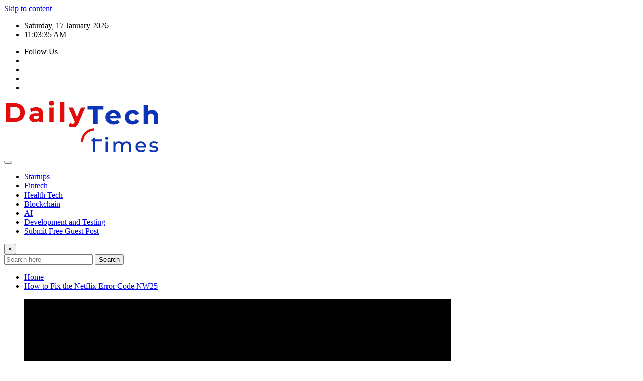

--- FILE ---
content_type: text/html; charset=UTF-8
request_url: https://dailytechtime.com/tag/netflix-nw25/
body_size: 13025
content:
<!DOCTYPE html>
<html lang="en-US">
<head>	
	<meta charset="UTF-8">
    <meta name="viewport" content="width=device-width, initial-scale=1">
    <meta http-equiv="x-ua-compatible" content="ie=edge">
	
	
	<meta name='robots' content='index, follow, max-image-preview:large, max-snippet:-1, max-video-preview:-1' />
	
	
	<!-- This site is optimized with the Yoast SEO plugin v26.7 - https://yoast.com/wordpress/plugins/seo/ -->
	<title>netflix nw25 Archives - Daily Tech Times</title>
	<link rel="canonical" href="https://dailytechtime.com/tag/netflix-nw25/" />
	<meta property="og:locale" content="en_US" />
	<meta property="og:type" content="article" />
	<meta property="og:title" content="netflix nw25 Archives - Daily Tech Times" />
	<meta property="og:url" content="https://dailytechtime.com/tag/netflix-nw25/" />
	<meta property="og:site_name" content="Daily Tech Times" />
	<meta name="twitter:card" content="summary_large_image" />
	<script type="application/ld+json" class="yoast-schema-graph">{"@context":"https://schema.org","@graph":[{"@type":"CollectionPage","@id":"https://dailytechtime.com/tag/netflix-nw25/","url":"https://dailytechtime.com/tag/netflix-nw25/","name":"netflix nw25 Archives - Daily Tech Times","isPartOf":{"@id":"https://dailytechtime.com/#website"},"primaryImageOfPage":{"@id":"https://dailytechtime.com/tag/netflix-nw25/#primaryimage"},"image":{"@id":"https://dailytechtime.com/tag/netflix-nw25/#primaryimage"},"thumbnailUrl":"https://dailytechtime.com/wp-content/uploads/2023/10/1-Netflix-NW25-Featured.jpg","breadcrumb":{"@id":"https://dailytechtime.com/tag/netflix-nw25/#breadcrumb"},"inLanguage":"en-US"},{"@type":"ImageObject","inLanguage":"en-US","@id":"https://dailytechtime.com/tag/netflix-nw25/#primaryimage","url":"https://dailytechtime.com/wp-content/uploads/2023/10/1-Netflix-NW25-Featured.jpg","contentUrl":"https://dailytechtime.com/wp-content/uploads/2023/10/1-Netflix-NW25-Featured.jpg","width":850,"height":500,"caption":"Netflix Error Code NW25"},{"@type":"BreadcrumbList","@id":"https://dailytechtime.com/tag/netflix-nw25/#breadcrumb","itemListElement":[{"@type":"ListItem","position":1,"name":"Home","item":"https://dailytechtime.com/"},{"@type":"ListItem","position":2,"name":"netflix nw25"}]},{"@type":"WebSite","@id":"https://dailytechtime.com/#website","url":"https://dailytechtime.com/","name":"Daily Tech Times","description":"","publisher":{"@id":"https://dailytechtime.com/#organization"},"potentialAction":[{"@type":"SearchAction","target":{"@type":"EntryPoint","urlTemplate":"https://dailytechtime.com/?s={search_term_string}"},"query-input":{"@type":"PropertyValueSpecification","valueRequired":true,"valueName":"search_term_string"}}],"inLanguage":"en-US"},{"@type":"Organization","@id":"https://dailytechtime.com/#organization","name":"Daily Tech Times","url":"https://dailytechtime.com/","logo":{"@type":"ImageObject","inLanguage":"en-US","@id":"https://dailytechtime.com/#/schema/logo/image/","url":"https://dailytechtime.com/wp-content/uploads/2020/05/Daily-Tech-Times-Logo.png","contentUrl":"https://dailytechtime.com/wp-content/uploads/2020/05/Daily-Tech-Times-Logo.png","width":313,"height":106,"caption":"Daily Tech Times"},"image":{"@id":"https://dailytechtime.com/#/schema/logo/image/"}}]}</script>
	<!-- / Yoast SEO plugin. -->


<link rel='dns-prefetch' href='//fonts.googleapis.com' />
<link rel="alternate" type="application/rss+xml" title="Daily Tech Times &raquo; Feed" href="https://dailytechtime.com/feed/" />
<link rel="alternate" type="application/rss+xml" title="Daily Tech Times &raquo; Comments Feed" href="https://dailytechtime.com/comments/feed/" />
<link rel="alternate" type="application/rss+xml" title="Daily Tech Times &raquo; netflix nw25 Tag Feed" href="https://dailytechtime.com/tag/netflix-nw25/feed/" />
		<!-- This site uses the Google Analytics by MonsterInsights plugin v9.11.1 - Using Analytics tracking - https://www.monsterinsights.com/ -->
							<script src="//www.googletagmanager.com/gtag/js?id=G-Q7KB76ECD0"  data-cfasync="false" data-wpfc-render="false" type="text/javascript" async></script>
			<script data-cfasync="false" data-wpfc-render="false" type="text/javascript">
				var mi_version = '9.11.1';
				var mi_track_user = true;
				var mi_no_track_reason = '';
								var MonsterInsightsDefaultLocations = {"page_location":"https:\/\/dailytechtime.com\/tag\/netflix-nw25\/"};
								if ( typeof MonsterInsightsPrivacyGuardFilter === 'function' ) {
					var MonsterInsightsLocations = (typeof MonsterInsightsExcludeQuery === 'object') ? MonsterInsightsPrivacyGuardFilter( MonsterInsightsExcludeQuery ) : MonsterInsightsPrivacyGuardFilter( MonsterInsightsDefaultLocations );
				} else {
					var MonsterInsightsLocations = (typeof MonsterInsightsExcludeQuery === 'object') ? MonsterInsightsExcludeQuery : MonsterInsightsDefaultLocations;
				}

								var disableStrs = [
										'ga-disable-G-Q7KB76ECD0',
									];

				/* Function to detect opted out users */
				function __gtagTrackerIsOptedOut() {
					for (var index = 0; index < disableStrs.length; index++) {
						if (document.cookie.indexOf(disableStrs[index] + '=true') > -1) {
							return true;
						}
					}

					return false;
				}

				/* Disable tracking if the opt-out cookie exists. */
				if (__gtagTrackerIsOptedOut()) {
					for (var index = 0; index < disableStrs.length; index++) {
						window[disableStrs[index]] = true;
					}
				}

				/* Opt-out function */
				function __gtagTrackerOptout() {
					for (var index = 0; index < disableStrs.length; index++) {
						document.cookie = disableStrs[index] + '=true; expires=Thu, 31 Dec 2099 23:59:59 UTC; path=/';
						window[disableStrs[index]] = true;
					}
				}

				if ('undefined' === typeof gaOptout) {
					function gaOptout() {
						__gtagTrackerOptout();
					}
				}
								window.dataLayer = window.dataLayer || [];

				window.MonsterInsightsDualTracker = {
					helpers: {},
					trackers: {},
				};
				if (mi_track_user) {
					function __gtagDataLayer() {
						dataLayer.push(arguments);
					}

					function __gtagTracker(type, name, parameters) {
						if (!parameters) {
							parameters = {};
						}

						if (parameters.send_to) {
							__gtagDataLayer.apply(null, arguments);
							return;
						}

						if (type === 'event') {
														parameters.send_to = monsterinsights_frontend.v4_id;
							var hookName = name;
							if (typeof parameters['event_category'] !== 'undefined') {
								hookName = parameters['event_category'] + ':' + name;
							}

							if (typeof MonsterInsightsDualTracker.trackers[hookName] !== 'undefined') {
								MonsterInsightsDualTracker.trackers[hookName](parameters);
							} else {
								__gtagDataLayer('event', name, parameters);
							}
							
						} else {
							__gtagDataLayer.apply(null, arguments);
						}
					}

					__gtagTracker('js', new Date());
					__gtagTracker('set', {
						'developer_id.dZGIzZG': true,
											});
					if ( MonsterInsightsLocations.page_location ) {
						__gtagTracker('set', MonsterInsightsLocations);
					}
										__gtagTracker('config', 'G-Q7KB76ECD0', {"forceSSL":"true","link_attribution":"true"} );
										window.gtag = __gtagTracker;										(function () {
						/* https://developers.google.com/analytics/devguides/collection/analyticsjs/ */
						/* ga and __gaTracker compatibility shim. */
						var noopfn = function () {
							return null;
						};
						var newtracker = function () {
							return new Tracker();
						};
						var Tracker = function () {
							return null;
						};
						var p = Tracker.prototype;
						p.get = noopfn;
						p.set = noopfn;
						p.send = function () {
							var args = Array.prototype.slice.call(arguments);
							args.unshift('send');
							__gaTracker.apply(null, args);
						};
						var __gaTracker = function () {
							var len = arguments.length;
							if (len === 0) {
								return;
							}
							var f = arguments[len - 1];
							if (typeof f !== 'object' || f === null || typeof f.hitCallback !== 'function') {
								if ('send' === arguments[0]) {
									var hitConverted, hitObject = false, action;
									if ('event' === arguments[1]) {
										if ('undefined' !== typeof arguments[3]) {
											hitObject = {
												'eventAction': arguments[3],
												'eventCategory': arguments[2],
												'eventLabel': arguments[4],
												'value': arguments[5] ? arguments[5] : 1,
											}
										}
									}
									if ('pageview' === arguments[1]) {
										if ('undefined' !== typeof arguments[2]) {
											hitObject = {
												'eventAction': 'page_view',
												'page_path': arguments[2],
											}
										}
									}
									if (typeof arguments[2] === 'object') {
										hitObject = arguments[2];
									}
									if (typeof arguments[5] === 'object') {
										Object.assign(hitObject, arguments[5]);
									}
									if ('undefined' !== typeof arguments[1].hitType) {
										hitObject = arguments[1];
										if ('pageview' === hitObject.hitType) {
											hitObject.eventAction = 'page_view';
										}
									}
									if (hitObject) {
										action = 'timing' === arguments[1].hitType ? 'timing_complete' : hitObject.eventAction;
										hitConverted = mapArgs(hitObject);
										__gtagTracker('event', action, hitConverted);
									}
								}
								return;
							}

							function mapArgs(args) {
								var arg, hit = {};
								var gaMap = {
									'eventCategory': 'event_category',
									'eventAction': 'event_action',
									'eventLabel': 'event_label',
									'eventValue': 'event_value',
									'nonInteraction': 'non_interaction',
									'timingCategory': 'event_category',
									'timingVar': 'name',
									'timingValue': 'value',
									'timingLabel': 'event_label',
									'page': 'page_path',
									'location': 'page_location',
									'title': 'page_title',
									'referrer' : 'page_referrer',
								};
								for (arg in args) {
																		if (!(!args.hasOwnProperty(arg) || !gaMap.hasOwnProperty(arg))) {
										hit[gaMap[arg]] = args[arg];
									} else {
										hit[arg] = args[arg];
									}
								}
								return hit;
							}

							try {
								f.hitCallback();
							} catch (ex) {
							}
						};
						__gaTracker.create = newtracker;
						__gaTracker.getByName = newtracker;
						__gaTracker.getAll = function () {
							return [];
						};
						__gaTracker.remove = noopfn;
						__gaTracker.loaded = true;
						window['__gaTracker'] = __gaTracker;
					})();
									} else {
										console.log("");
					(function () {
						function __gtagTracker() {
							return null;
						}

						window['__gtagTracker'] = __gtagTracker;
						window['gtag'] = __gtagTracker;
					})();
									}
			</script>
							<!-- / Google Analytics by MonsterInsights -->
		


<script data-optimized="1" type="text/javascript" src="https://dailytechtime.com/wp-content/litespeed/js/a20fa3a9dd6e849ee6b56c81012bf774.js?ver=bf774" id="wpo_min-header-0-js" defer data-deferred="1"></script>
<script data-optimized="1" type="text/javascript" src="https://dailytechtime.com/wp-content/litespeed/js/7c82fd9b426a2cd6a3da70b51b69fc46.js?ver=9fc46" id="wpo_min-header-1-js" data-wp-strategy="async" defer data-deferred="1"></script>
<script data-optimized="1" type="text/javascript" src="https://dailytechtime.com/wp-content/litespeed/js/844f13773f8177f1b723ecaeded3bb84.js?ver=3bb84" id="wpo_min-header-2-js" defer data-deferred="1"></script>
<script data-optimized="1" type="text/javascript" src="https://dailytechtime.com/wp-content/litespeed/js/1c6a168fc4e0c7586d4ddbbe99fa9346.js?ver=a9346" id="wpo_min-header-3-js" defer data-deferred="1"></script>
<link rel="https://api.w.org/" href="https://dailytechtime.com/wp-json/" /><link rel="alternate" title="JSON" type="application/json" href="https://dailytechtime.com/wp-json/wp/v2/tags/2977" /><link rel="EditURI" type="application/rsd+xml" title="RSD" href="https://dailytechtime.com/xmlrpc.php?rsd" />
<meta name="generator" content="WordPress 6.8.3" />
		
		<link rel="icon" href="https://dailytechtime.com/wp-content/uploads/2020/05/Daily-Tech-Times-Fvicon.png" sizes="32x32" />
<link rel="icon" href="https://dailytechtime.com/wp-content/uploads/2020/05/Daily-Tech-Times-Fvicon.png" sizes="192x192" />
<link rel="apple-touch-icon" href="https://dailytechtime.com/wp-content/uploads/2020/05/Daily-Tech-Times-Fvicon.png" />
<meta name="msapplication-TileImage" content="https://dailytechtime.com/wp-content/uploads/2020/05/Daily-Tech-Times-Fvicon.png" />
</head>
<body class="archive tag tag-netflix-nw25 tag-2977 wp-custom-logo wp-theme-newsexo theme-wide"  data-burst_id="2977" data-burst_type="tag">

<a class="screen-reader-text skip-link" href="#content">Skip to content</a>
<div id="wrapper">



	<!--Header Sidebar-->
	<header class="site-header">
		<div class="container-full">
			<div class="row align-self-center">
							<div class="col-lg-6 col-md-6 col-sm-12">
					<aside class="widget"> 
						<ul class="head-contact-info">
							<li><i class="fa-regular fa-calendar-days"></i>
							Saturday, 17 January 2026							</li>
							<li><span id='newsexo-time' class="newsexo-time">  11:03 am</span></li>
						</ul>
					</aside>
				</div>
			
						
				<div class="col-lg-6 col-md-6 col-sm-12">
					<aside class="widget">

					<ul class="custom-social-icons">
							
						    <li class="followus">Follow Us						    </li>
					    							
							
					    								<li><a class="fa-square-facebook" href="#"><i class="fa-brands fa-square-facebook"></i></a></li>
								<li><a class="fa-square-twitter" href="#"><i class="fa-brands fa-square-twitter"></i></a></li>
								<li><a class="fa-google-plus" href="#"><i class="fa-brands fa-google-plus"></i></a></li>
								<li><a class="fa-linkedin" href="#"><i class="fa-brands fa-linkedin"></i></a></li>
													</ul>


					</aside>
				</div>
				
			</div>
		</div>
	</header>
	<!--/End of Header Sidebar-->


 
  	<!--Site Branding & Advertisement-->
	<section class="logo-banner logo-banner-overlay">
		<div class="container-full">
			<div class="row">
				<div class="col-lg-4 col-md-12 align-self-center">
								<div class="site-logo">
			<a href="https://dailytechtime.com/" class="" rel="home"><img width="313" height="106" src="https://dailytechtime.com/wp-content/uploads/2020/05/Daily-Tech-Times-Logo.png.webp" class="custom-logo" alt="Daily Tech Times Logo" decoding="async" srcset="https://dailytechtime.com/wp-content/uploads/2020/05/Daily-Tech-Times-Logo.png.webp 313w, https://dailytechtime.com/wp-content/uploads/2020/05/Daily-Tech-Times-Logo-300x102.png.webp 300w" sizes="(max-width: 313px) 100vw, 313px" /></a>		</div>
	   				</div>

				
			</div>
		</div>
	</section>	
	<!--End of Site Branding & Advertisement-->
    	
	<!-- Navbar -->
	<nav class="navbar navbar-expand-lg navbar-dark header-sticky">
		<div class="container-full">
			<div class="row">
			    <div class="col-lg-12 col-md-12"> 
				
					<button class="navbar-toggler" type="button" data-bs-toggle="collapse" data-bs-target="#navbarSupportedContent" aria-controls="navbarSupportedContent" aria-expanded="false" aria-label="Toggle navigation">
					  <span class="navbar-toggler-icon"></span>
					</button>
					<div id="navbarSupportedContent" class="navbar-collapse collapse">
						<div class="menu-menu-1-container"><ul id="menu-menu-1" class="nav navbar-nav"><li id="menu-item-14" class="menu-item menu-item-type-taxonomy menu-item-object-category menu-item-14"><a class="nav-link" href="https://dailytechtime.com/category/startups/">Startups</a></li>
<li id="menu-item-13" class="menu-item menu-item-type-taxonomy menu-item-object-category menu-item-13"><a class="nav-link" href="https://dailytechtime.com/category/fintech/">Fintech</a></li>
<li id="menu-item-81" class="menu-item menu-item-type-taxonomy menu-item-object-category menu-item-81"><a class="nav-link" href="https://dailytechtime.com/category/health-tech/">Health Tech</a></li>
<li id="menu-item-12" class="menu-item menu-item-type-taxonomy menu-item-object-category menu-item-12"><a class="nav-link" href="https://dailytechtime.com/category/blockchain/">Blockchain</a></li>
<li id="menu-item-11" class="menu-item menu-item-type-taxonomy menu-item-object-category menu-item-11"><a class="nav-link" href="https://dailytechtime.com/category/ai/">AI</a></li>
<li id="menu-item-80" class="menu-item menu-item-type-taxonomy menu-item-object-category menu-item-80"><a class="nav-link" href="https://dailytechtime.com/category/development-and-testing/">Development and Testing</a></li>
<li id="menu-item-5148" class="menu-item menu-item-type-post_type menu-item-object-page menu-item-5148"><a class="nav-link" href="https://dailytechtime.com/submit-guest-post/">Submit Free Guest Post</a></li>
</ul></div>					</div>
				</div>
							</div>
		</div>
	</nav>
	<!-- /End of Navbar -->

	<div id="search-popup">
		<button type="button" class="close">×</button>
		<form method="get" id="searchform" class="search-form" action="https://dailytechtime.com/">
			<input type="search" placeholder="Search here" name="s" id="s" />
			<button type="submit" class="btn btn-primary">Search</button>
		</form>
	</div>
	<!-- Theme Breadcrumb Area -->

		<section class="theme-breadcrumb-area">
				<div id="content" class="container-full">
					<div class="row g-lg-3">
						<div class="col-md-12 col-sm-12">						
							<ul class="page-breadcrumb wow animate fadeInUp" data-wow-delay=".3s""><li><a href="https://dailytechtime.com">Home</a></li><li class="active"><a href="https://dailytechtime.com:443/tag/netflix-nw25/">How to Fix the Netflix Error Code NW25</a></li></ul>						</div>
					</div>
				</div>
		</section>
	

<section class="blog-list-view-post">

	<div class="container-full">
	
		<div class="row ">
		
					
			  
                <div class="col-lg-8 col-md-6 col-sm-12">
            	
				<div class="list-view-news-area">
					<article class="post wow animate fadeInUp" data-wow-delay=".3s" class="post-3217 post type-post status-publish format-standard has-post-thumbnail hentry category-technology tag-netflix-error-code-nw25 tag-netflix-nw25 tag-nw-2-5-netflix-code tag-what-is-netflix-code">		
			   <figure class="post-thumbnail"><a href="https://dailytechtime.com/how-to-fix-the-netflix-error-code-nw25/"><img width="850" height="500" src="https://dailytechtime.com/wp-content/uploads/2023/10/1-Netflix-NW25-Featured.jpg.webp" class="img-fluid wp-post-image" alt="Netflix Error Code NW25" decoding="async" fetchpriority="high" srcset="https://dailytechtime.com/wp-content/uploads/2023/10/1-Netflix-NW25-Featured.jpg.webp 850w, https://dailytechtime.com/wp-content/uploads/2023/10/1-Netflix-NW25-Featured-300x176.jpg.webp 300w, https://dailytechtime.com/wp-content/uploads/2023/10/1-Netflix-NW25-Featured-768x452.jpg.webp 768w" sizes="(max-width: 850px) 100vw, 850px" /></a></figure>		
				<figcaption class="post-content">
					<div class="entry-meta">
						<span class="cat-links links-space">
							 <a class="links-bg technology" href="https://dailytechtime.com/category/technology/"><span>Technology</span></a>						</span>
					</div>					
					<header class="entry-header">
						<h3 class="entry-title"><a href="https://dailytechtime.com/how-to-fix-the-netflix-error-code-nw25/">How to Fix the Netflix Error Code NW25</a></h3>					</header>
					<div class="entry-meta align-self-center">
						<span class="author">
						<img alt='' src='https://secure.gravatar.com/avatar/62fd1fe5ddb2a24fdb8831d2fce7901c2502cdeeb5979ee263f811693ed98584?s=50&#038;d=mm&#038;r=g' srcset='https://secure.gravatar.com/avatar/62fd1fe5ddb2a24fdb8831d2fce7901c2502cdeeb5979ee263f811693ed98584?s=100&#038;d=mm&#038;r=g 2x' class='img-fluid comment-img avatar-50 photo avatar-default' height='50' width='50' decoding='async'/>						<a href="https://dailytechtime.com/author/aimeegarcia/">Aimee Garcia</a>
						</span>							
						<span class="posted-on">
							<i class="fa-regular fa-clock"></i>
							<a href="https://dailytechtime.com/2023/10/"><time>
							Oct 20, 2023</time></a>
						</span>
						<span class="comment-links"><i class="fa-solid fa-comment-dots"></i><a href="https://dailytechtime.com/how-to-fix-the-netflix-error-code-nw25/#respond">0</a></span>
					</div>		
					<div class="entry-content">
						<p>No wonder, Netflix is the epitome of online streaming platforms which offers you an extensive library of entertainment buffs and&hellip;</p>
												<a href="https://dailytechtime.com/how-to-fix-the-netflix-error-code-nw25/" class="more-link">Read More</a>
																	</div>
				</figcaption>	
	</article><!-- #post-3217 -->				</div>
			</div>	
			
			
<div class="col-lg-4 col-md-6 col-sm-12">

	<div class="sidebar">
	
		<aside id="search-2" data-wow-delay=".3s" class="wow animate fadeInUp widget side-bar-widget sidebar-main widget_search"><form method="get" id="searchform" class="input-group" action="https://dailytechtime.com/">
	<input type="text" class="form-control" placeholder="Search" name="s" id="s">
	<div class="input-group-append">
		<button class="btn btn-success" type="submit">Go</button> 
	</div>
</form></aside><aside id="monsterinsights-popular-posts-widget-4" data-wow-delay=".3s" class="wow animate fadeInUp widget side-bar-widget sidebar-main monsterinsights-popular-posts-widget"><h5 class="wp-block-heading">Recent Posts</h5><div class="monsterinsights-widget-popular-posts monsterinsights-widget-popular-posts-alpha monsterinsights-popular-posts-styled monsterinsights-widget-popular-posts-columns-1"><ul class="monsterinsights-widget-popular-posts-list"><li style="background-color:#F0F2F4;"><a href="https://dailytechtime.com/how-to-use-a-cupola-for-roof/"><div class="monsterinsights-widget-popular-posts-text"><span class="monsterinsights-widget-popular-posts-title" style="color:#393F4C;font-size:16px;">How to use a cupola for roof?</span></div></a></li><li style="background-color:#F0F2F4;"><a href="https://dailytechtime.com/dental-implants-and-3d-printing-in-dubai/"><div class="monsterinsights-widget-popular-posts-text"><span class="monsterinsights-widget-popular-posts-title" style="color:#393F4C;font-size:16px;">Dental Implants and 3D Printing in Dubai</span></div></a></li><li style="background-color:#F0F2F4;"><a href="https://dailytechtime.com/how-to-boost-your-career-with-online-programs/"><div class="monsterinsights-widget-popular-posts-text"><span class="monsterinsights-widget-popular-posts-title" style="color:#393F4C;font-size:16px;">How to Boost Your Career with Online Programs</span></div></a></li><li style="background-color:#F0F2F4;"><a href="https://dailytechtime.com/braces-vs-aligners-choosing-the-right-orthodontic-treatment-for-your-smile/"><div class="monsterinsights-widget-popular-posts-text"><span class="monsterinsights-widget-popular-posts-title" style="color:#393F4C;font-size:16px;">Braces vs. Aligners: Choosing the Right Orthodontic Treatment for Your Smile</span></div></a></li><li style="background-color:#F0F2F4;"><a href="https://dailytechtime.com/job-vs-business-which-is-better/"><div class="monsterinsights-widget-popular-posts-text"><span class="monsterinsights-widget-popular-posts-title" style="color:#393F4C;font-size:16px;">Job VS Business, Which Is Better</span></div></a></li></ul></div><p></p></aside><aside id="categories-2" data-wow-delay=".3s" class="wow animate fadeInUp widget side-bar-widget sidebar-main widget_categories"><h5 class="wp-block-heading">Categories</h5>
			<ul>
					<li class="cat-item cat-item-7"><a href="https://dailytechtime.com/category/ai/">AI</a>
</li>
	<li class="cat-item cat-item-5042"><a href="https://dailytechtime.com/category/animals/">Animals</a>
</li>
	<li class="cat-item cat-item-6"><a href="https://dailytechtime.com/category/blockchain/">Blockchain</a>
</li>
	<li class="cat-item cat-item-126"><a href="https://dailytechtime.com/category/business/">Business</a>
</li>
	<li class="cat-item cat-item-1"><a href="https://dailytechtime.com/category/covid-19/">COVID-19</a>
</li>
	<li class="cat-item cat-item-36"><a href="https://dailytechtime.com/category/development-and-testing/">Development and Testing</a>
</li>
	<li class="cat-item cat-item-2150"><a href="https://dailytechtime.com/category/education/">Education</a>
</li>
	<li class="cat-item cat-item-8"><a href="https://dailytechtime.com/category/fintech/">Fintech</a>
</li>
	<li class="cat-item cat-item-6229"><a href="https://dailytechtime.com/category/food/">Food</a>
</li>
	<li class="cat-item cat-item-5085"><a href="https://dailytechtime.com/category/fun/">Fun</a>
</li>
	<li class="cat-item cat-item-5074"><a href="https://dailytechtime.com/category/gaming/">gaming</a>
</li>
	<li class="cat-item cat-item-717"><a href="https://dailytechtime.com/category/general/">General</a>
</li>
	<li class="cat-item cat-item-37"><a href="https://dailytechtime.com/category/health-tech/">Health Tech</a>
</li>
	<li class="cat-item cat-item-93"><a href="https://dailytechtime.com/category/marketing/">Marketing</a>
</li>
	<li class="cat-item cat-item-5209"><a href="https://dailytechtime.com/category/news/">News</a>
</li>
	<li class="cat-item cat-item-2226"><a href="https://dailytechtime.com/category/press-release/">Press Release</a>
</li>
	<li class="cat-item cat-item-216"><a href="https://dailytechtime.com/category/real-estate/">Real Estate</a>
</li>
	<li class="cat-item cat-item-289"><a href="https://dailytechtime.com/category/seo/">SEO</a>
</li>
	<li class="cat-item cat-item-4206"><a href="https://dailytechtime.com/category/social-media/">Social Media</a>
</li>
	<li class="cat-item cat-item-9"><a href="https://dailytechtime.com/category/startups/">Startups</a>
</li>
	<li class="cat-item cat-item-10"><a href="https://dailytechtime.com/category/tech-news/">Tech News</a>
</li>
	<li class="cat-item cat-item-51"><a href="https://dailytechtime.com/category/technology/">Technology</a>
</li>
			</ul>

			</aside><aside id="archives-2" data-wow-delay=".3s" class="wow animate fadeInUp widget side-bar-widget sidebar-main widget_archive"><h5 class="wp-block-heading">Archives</h5>		<label class="screen-reader-text" for="archives-dropdown-2">Archives</label>
		<select id="archives-dropdown-2" name="archive-dropdown">
			
			<option value="">Select Month</option>
				<option value='https://dailytechtime.com/2025/12/'> December 2025 </option>
	<option value='https://dailytechtime.com/2025/11/'> November 2025 </option>
	<option value='https://dailytechtime.com/2025/06/'> June 2025 </option>
	<option value='https://dailytechtime.com/2025/05/'> May 2025 </option>
	<option value='https://dailytechtime.com/2025/04/'> April 2025 </option>
	<option value='https://dailytechtime.com/2025/03/'> March 2025 </option>
	<option value='https://dailytechtime.com/2025/01/'> January 2025 </option>
	<option value='https://dailytechtime.com/2024/11/'> November 2024 </option>
	<option value='https://dailytechtime.com/2024/10/'> October 2024 </option>
	<option value='https://dailytechtime.com/2024/09/'> September 2024 </option>
	<option value='https://dailytechtime.com/2024/08/'> August 2024 </option>
	<option value='https://dailytechtime.com/2024/07/'> July 2024 </option>
	<option value='https://dailytechtime.com/2024/06/'> June 2024 </option>
	<option value='https://dailytechtime.com/2024/05/'> May 2024 </option>
	<option value='https://dailytechtime.com/2024/04/'> April 2024 </option>
	<option value='https://dailytechtime.com/2024/03/'> March 2024 </option>
	<option value='https://dailytechtime.com/2024/02/'> February 2024 </option>
	<option value='https://dailytechtime.com/2024/01/'> January 2024 </option>
	<option value='https://dailytechtime.com/2023/12/'> December 2023 </option>
	<option value='https://dailytechtime.com/2023/11/'> November 2023 </option>
	<option value='https://dailytechtime.com/2023/10/'> October 2023 </option>
	<option value='https://dailytechtime.com/2023/09/'> September 2023 </option>
	<option value='https://dailytechtime.com/2023/08/'> August 2023 </option>
	<option value='https://dailytechtime.com/2023/07/'> July 2023 </option>
	<option value='https://dailytechtime.com/2023/06/'> June 2023 </option>
	<option value='https://dailytechtime.com/2023/05/'> May 2023 </option>
	<option value='https://dailytechtime.com/2023/04/'> April 2023 </option>
	<option value='https://dailytechtime.com/2023/03/'> March 2023 </option>
	<option value='https://dailytechtime.com/2023/02/'> February 2023 </option>
	<option value='https://dailytechtime.com/2023/01/'> January 2023 </option>
	<option value='https://dailytechtime.com/2022/12/'> December 2022 </option>
	<option value='https://dailytechtime.com/2022/11/'> November 2022 </option>
	<option value='https://dailytechtime.com/2022/10/'> October 2022 </option>
	<option value='https://dailytechtime.com/2022/09/'> September 2022 </option>
	<option value='https://dailytechtime.com/2022/08/'> August 2022 </option>
	<option value='https://dailytechtime.com/2022/07/'> July 2022 </option>
	<option value='https://dailytechtime.com/2022/06/'> June 2022 </option>
	<option value='https://dailytechtime.com/2022/05/'> May 2022 </option>
	<option value='https://dailytechtime.com/2022/04/'> April 2022 </option>
	<option value='https://dailytechtime.com/2022/03/'> March 2022 </option>
	<option value='https://dailytechtime.com/2022/02/'> February 2022 </option>
	<option value='https://dailytechtime.com/2022/01/'> January 2022 </option>
	<option value='https://dailytechtime.com/2021/12/'> December 2021 </option>
	<option value='https://dailytechtime.com/2021/11/'> November 2021 </option>
	<option value='https://dailytechtime.com/2021/10/'> October 2021 </option>
	<option value='https://dailytechtime.com/2021/09/'> September 2021 </option>
	<option value='https://dailytechtime.com/2021/08/'> August 2021 </option>
	<option value='https://dailytechtime.com/2021/07/'> July 2021 </option>
	<option value='https://dailytechtime.com/2021/06/'> June 2021 </option>
	<option value='https://dailytechtime.com/2021/05/'> May 2021 </option>
	<option value='https://dailytechtime.com/2021/04/'> April 2021 </option>
	<option value='https://dailytechtime.com/2021/03/'> March 2021 </option>
	<option value='https://dailytechtime.com/2021/02/'> February 2021 </option>
	<option value='https://dailytechtime.com/2021/01/'> January 2021 </option>
	<option value='https://dailytechtime.com/2020/12/'> December 2020 </option>
	<option value='https://dailytechtime.com/2020/10/'> October 2020 </option>
	<option value='https://dailytechtime.com/2020/09/'> September 2020 </option>
	<option value='https://dailytechtime.com/2020/08/'> August 2020 </option>
	<option value='https://dailytechtime.com/2020/07/'> July 2020 </option>
	<option value='https://dailytechtime.com/2020/06/'> June 2020 </option>
	<option value='https://dailytechtime.com/2020/05/'> May 2020 </option>
	<option value='https://dailytechtime.com/2020/04/'> April 2020 </option>
	<option value='https://dailytechtime.com/2020/03/'> March 2020 </option>
	<option value='https://dailytechtime.com/2020/01/'> January 2020 </option>
	<option value='https://dailytechtime.com/2019/11/'> November 2019 </option>
	<option value='https://dailytechtime.com/22/11/'> November 22 </option>

		</select>

			<script data-optimized="1" type="text/javascript" src="[data-uri]" defer></script>
</aside>	
		
	</div>
	
</div>	


			
		</div>
		
	</div>
	
</section>
	
	<!-- Sponsored News Section-->
	<section class="sponsored-news-section">
		<div class="container-full">
			
			<!--Grid View Post -->
			<div class="row mb-space-20">
				
				<div class="col-12">
					<span class="news-section-title wow animate fadeInUp" data-wow-delay=".3s">
						<h5 class="f-heading">YOU MAY HAVE MISSED <i class="fa-solid fa-bullhorn"></i></h5>
					</span>
				</div>
				
				<div class="col-12">
					<div class="row">
						
										
						
							<div class="col-lg-3 col-md-6 col-sm-12">
								<article class="post grid-view-news-area wow animate zoomIn " data-wow-delay=".3s">
									<figure class="post-thumbnail">
																				<a class="img-block" href="https://dailytechtime.com/teeth-whitening-dubai-clinics-and-treatment-types-guide/"><img width="900" height="600" src="https://dailytechtime.com/wp-content/uploads/2025/12/scaling-and-polishing-3-1.jpg.webp" class="img-fluid wp-post-image" alt="scaling and polishing 3 1.jpg" decoding="async" loading="lazy" srcset="https://dailytechtime.com/wp-content/uploads/2025/12/scaling-and-polishing-3-1.jpg.webp 900w, https://dailytechtime.com/wp-content/uploads/2025/12/scaling-and-polishing-3-1-300x200.jpg.webp 300w, https://dailytechtime.com/wp-content/uploads/2025/12/scaling-and-polishing-3-1-768x512.jpg.webp 768w" sizes="auto, (max-width: 900px) 100vw, 900px" /></a>
									</figure>	
									<figcaption class="post-content">								
										<div class="entry-meta">
											<span class="cat-links links-space">
											 <a class="links-bg health-tech" href="https://dailytechtime.com/category/health-tech/"><span>Health Tech</span></a>											</span>
										</div>									
										<header class="entry-header">
											<h5 class="entry-title"><a href="https://dailytechtime.com/teeth-whitening-dubai-clinics-and-treatment-types-guide/">Teeth Whitening Dubai Clinics and Treatment Types Guide</a></h5>
										</header>									
										<div class="entry-meta meta-two align-self-center">
											<span class="author">
											<img alt='' src='https://secure.gravatar.com/avatar/9ba6d5c8b10e7f48cfdb448949899dc28b1ff0eb75d5adc0cfef70ef97c7fc89?s=50&#038;d=mm&#038;r=g' srcset='https://secure.gravatar.com/avatar/9ba6d5c8b10e7f48cfdb448949899dc28b1ff0eb75d5adc0cfef70ef97c7fc89?s=100&#038;d=mm&#038;r=g 2x' class='img-fluid comment-img avatar-50 photo avatar-default' height='50' width='50' loading='lazy' decoding='async'/>													<a href="https://dailytechtime.com/author/dailytechtimes/">Umar khan</a>
											</span>
											<span class="posted-on"><i class="fa-regular fa-clock"></i>
												<a href="https://dailytechtime.com/2025/12/"><time>
													Dec 23, 2025</time></a>
											</span>
										</div>	
									</figcaption>	
								</article>
							</div>
							
													
						
							<div class="col-lg-3 col-md-6 col-sm-12">
								<article class="post grid-view-news-area wow animate zoomIn " data-wow-delay=".3s">
									<figure class="post-thumbnail">
																				<a class="img-block" href="https://dailytechtime.com/iso-22000-training-a-practical-human-centered-guide-for-auditors-consultants-who-keep-food-safety-standing-strong/"><img width="640" height="640" src="https://dailytechtime.com/wp-content/uploads/2025/12/e8eeff39-79ae-4e50-8d9a-6e7b23add025.jpg.webp" class="img-fluid wp-post-image" alt="e8eeff39 79ae 4e50 8d9a 6e7b23add025.jpg" decoding="async" loading="lazy" srcset="https://dailytechtime.com/wp-content/uploads/2025/12/e8eeff39-79ae-4e50-8d9a-6e7b23add025.jpg.webp 640w, https://dailytechtime.com/wp-content/uploads/2025/12/e8eeff39-79ae-4e50-8d9a-6e7b23add025-300x300.jpg.webp 300w, https://dailytechtime.com/wp-content/uploads/2025/12/e8eeff39-79ae-4e50-8d9a-6e7b23add025-150x150.jpg.webp 150w" sizes="auto, (max-width: 640px) 100vw, 640px" /></a>
									</figure>	
									<figcaption class="post-content">								
										<div class="entry-meta">
											<span class="cat-links links-space">
											 <a class="links-bg business" href="https://dailytechtime.com/category/business/"><span>Business</span></a>											</span>
										</div>									
										<header class="entry-header">
											<h5 class="entry-title"><a href="https://dailytechtime.com/iso-22000-training-a-practical-human-centered-guide-for-auditors-consultants-who-keep-food-safety-standing-strong/">ISO 22000 Training: A Practical, Human-Centered Guide for Auditors &amp; Consultants Who Keep Food Safety Standing Strong</a></h5>
										</header>									
										<div class="entry-meta meta-two align-self-center">
											<span class="author">
											<img alt='' src='https://secure.gravatar.com/avatar/9ba6d5c8b10e7f48cfdb448949899dc28b1ff0eb75d5adc0cfef70ef97c7fc89?s=50&#038;d=mm&#038;r=g' srcset='https://secure.gravatar.com/avatar/9ba6d5c8b10e7f48cfdb448949899dc28b1ff0eb75d5adc0cfef70ef97c7fc89?s=100&#038;d=mm&#038;r=g 2x' class='img-fluid comment-img avatar-50 photo avatar-default' height='50' width='50' loading='lazy' decoding='async'/>													<a href="https://dailytechtime.com/author/dailytechtimes/">Dinesh</a>
											</span>
											<span class="posted-on"><i class="fa-regular fa-clock"></i>
												<a href="https://dailytechtime.com/2025/12/"><time>
													Dec 23, 2025</time></a>
											</span>
										</div>	
									</figcaption>	
								</article>
							</div>
							
													
						
							<div class="col-lg-3 col-md-6 col-sm-12">
								<article class="post grid-view-news-area wow animate zoomIn " data-wow-delay=".3s">
									<figure class="post-thumbnail">
																				<a class="img-block" href="https://dailytechtime.com/npd-disorder-test-questions-examples-and-explanations/"><img width="612" height="408" src="https://dailytechtime.com/wp-content/uploads/2025/12/npd-disorder-test.jpg.webp" class="img-fluid wp-post-image" alt="npd disorder test.jpg" decoding="async" loading="lazy" srcset="https://dailytechtime.com/wp-content/uploads/2025/12/npd-disorder-test.jpg.webp 612w, https://dailytechtime.com/wp-content/uploads/2025/12/npd-disorder-test-300x200.jpg.webp 300w" sizes="auto, (max-width: 612px) 100vw, 612px" /></a>
									</figure>	
									<figcaption class="post-content">								
										<div class="entry-meta">
											<span class="cat-links links-space">
											 <a class="links-bg education" href="https://dailytechtime.com/category/education/"><span>Education</span></a>											</span>
										</div>									
										<header class="entry-header">
											<h5 class="entry-title"><a href="https://dailytechtime.com/npd-disorder-test-questions-examples-and-explanations/">NPD Disorder Test Questions: Examples and Explanations</a></h5>
										</header>									
										<div class="entry-meta meta-two align-self-center">
											<span class="author">
											<img alt='' src='https://secure.gravatar.com/avatar/9ba6d5c8b10e7f48cfdb448949899dc28b1ff0eb75d5adc0cfef70ef97c7fc89?s=50&#038;d=mm&#038;r=g' srcset='https://secure.gravatar.com/avatar/9ba6d5c8b10e7f48cfdb448949899dc28b1ff0eb75d5adc0cfef70ef97c7fc89?s=100&#038;d=mm&#038;r=g 2x' class='img-fluid comment-img avatar-50 photo avatar-default' height='50' width='50' loading='lazy' decoding='async'/>													<a href="https://dailytechtime.com/author/dailytechtimes/">Autor</a>
											</span>
											<span class="posted-on"><i class="fa-regular fa-clock"></i>
												<a href="https://dailytechtime.com/2025/12/"><time>
													Dec 23, 2025</time></a>
											</span>
										</div>	
									</figcaption>	
								</article>
							</div>
							
													
						
							<div class="col-lg-3 col-md-6 col-sm-12">
								<article class="post grid-view-news-area wow animate zoomIn " data-wow-delay=".3s">
									<figure class="post-thumbnail">
																				<a class="img-block" href="https://dailytechtime.com/best-tuition-center-motor-city-dubai-for-arabic-english-tutors/"><img width="1080" height="1080" src="https://dailytechtime.com/wp-content/uploads/2025/12/396331108_724456522858827_6833311556051668107_n.jpg.webp" class="img-fluid wp-post-image" alt="396331108 724456522858827 6833311556051668107 n.jpg" decoding="async" loading="lazy" srcset="https://dailytechtime.com/wp-content/uploads/2025/12/396331108_724456522858827_6833311556051668107_n.jpg.webp 1080w, https://dailytechtime.com/wp-content/uploads/2025/12/396331108_724456522858827_6833311556051668107_n-300x300.jpg.webp 300w, https://dailytechtime.com/wp-content/uploads/2025/12/396331108_724456522858827_6833311556051668107_n-1024x1024.jpg.webp 1024w, https://dailytechtime.com/wp-content/uploads/2025/12/396331108_724456522858827_6833311556051668107_n-150x150.jpg.webp 150w, https://dailytechtime.com/wp-content/uploads/2025/12/396331108_724456522858827_6833311556051668107_n-768x768.jpg.webp 768w" sizes="auto, (max-width: 1080px) 100vw, 1080px" /></a>
									</figure>	
									<figcaption class="post-content">								
										<div class="entry-meta">
											<span class="cat-links links-space">
											 <a class="links-bg education" href="https://dailytechtime.com/category/education/"><span>Education</span></a>											</span>
										</div>									
										<header class="entry-header">
											<h5 class="entry-title"><a href="https://dailytechtime.com/best-tuition-center-motor-city-dubai-for-arabic-english-tutors/">Best Tuition Center Motor City Dubai for Arabic &amp; English Tutors</a></h5>
										</header>									
										<div class="entry-meta meta-two align-self-center">
											<span class="author">
											<img alt='' src='https://secure.gravatar.com/avatar/9ba6d5c8b10e7f48cfdb448949899dc28b1ff0eb75d5adc0cfef70ef97c7fc89?s=50&#038;d=mm&#038;r=g' srcset='https://secure.gravatar.com/avatar/9ba6d5c8b10e7f48cfdb448949899dc28b1ff0eb75d5adc0cfef70ef97c7fc89?s=100&#038;d=mm&#038;r=g 2x' class='img-fluid comment-img avatar-50 photo avatar-default' height='50' width='50' loading='lazy' decoding='async'/>													<a href="https://dailytechtime.com/author/dailytechtimes/">discoverlearningtutors</a>
											</span>
											<span class="posted-on"><i class="fa-regular fa-clock"></i>
												<a href="https://dailytechtime.com/2025/12/"><time>
													Dec 23, 2025</time></a>
											</span>
										</div>	
									</figcaption>	
								</article>
							</div>
							
												</div>
				</div>
				
			</div><!--/row -->	
			<!--/Grid View Post -->	
			
		</div>
	</section>
	<!-- /Sponsored News Section-->	



	<!--Footer-->
	<footer class="site-footer site-footer-overlay">
		<div class="container-full">
		
						<!--Footer Widgets-->			
				<div class="row footer-sidebar wow animate zoomIn" data-wow-delay="0.3s">
				   
	<div class="col-lg-3 col-md-6 col-sm-12">
		<aside id="text-5" data-wow-delay=".3s" class="widget footer-sidebar-one wow animate fadeInUp widget_text">			<div class="textwidget"><p><a href="https://dailytechtime.com/"><img loading="lazy" decoding="async" class="alignleft wp-image-74 " src="https://dailytechtime.com/wp-content/uploads/2020/05/Daily-Tech-Times-Logo-300x102.png.webp" alt="Daily Tech Times Logo" width="199" height="68" srcset="https://dailytechtime.com/wp-content/uploads/2020/05/Daily-Tech-Times-Logo-300x102.png.webp 300w, https://dailytechtime.com/wp-content/uploads/2020/05/Daily-Tech-Times-Logo.png.webp 313w" sizes="auto, (max-width: 199px) 100vw, 199px" /></a></p>
<p>&nbsp;</p>
<p>&nbsp;</p>
<p><a style="text-decorations:none; color:inherit;" href="https://dailytechtime.com/">Daily Tech Times</a> is focusing on the latest blockchain news, Artificial Intelligence, Health Tech, Startups, Fintech, Software development &amp;amp; testing and more.</p>
</div>
		</aside>	</div>		

	<div class="col-lg-3 col-md-6 col-sm-12">
		<aside id="nav_menu-3" data-wow-delay=".3s" class="widget footer-sidebar-two wow animate fadeInUp widget_nav_menu"><div class="menu-menu-1-container"><ul id="menu-menu-2" class="menu"><li class="menu-item menu-item-type-taxonomy menu-item-object-category menu-item-14"><a href="https://dailytechtime.com/category/startups/">Startups</a></li>
<li class="menu-item menu-item-type-taxonomy menu-item-object-category menu-item-13"><a href="https://dailytechtime.com/category/fintech/">Fintech</a></li>
<li class="menu-item menu-item-type-taxonomy menu-item-object-category menu-item-81"><a href="https://dailytechtime.com/category/health-tech/">Health Tech</a></li>
<li class="menu-item menu-item-type-taxonomy menu-item-object-category menu-item-12"><a href="https://dailytechtime.com/category/blockchain/">Blockchain</a></li>
<li class="menu-item menu-item-type-taxonomy menu-item-object-category menu-item-11"><a href="https://dailytechtime.com/category/ai/">AI</a></li>
<li class="menu-item menu-item-type-taxonomy menu-item-object-category menu-item-80"><a href="https://dailytechtime.com/category/development-and-testing/">Development and Testing</a></li>
<li class="menu-item menu-item-type-post_type menu-item-object-page menu-item-5148"><a href="https://dailytechtime.com/submit-guest-post/">Submit Free Guest Post</a></li>
</ul></div></aside>	</div>	



				</div>
			<!--/Footer Widgets-->
			
					<div class="row">
				<div class="col-12">
					<div class="site-info-border"></div>
				</div>
						
				<div class="col-md-6 col-sm-12">
					<div class="site-info text-left">
					    <p>
                            Copyright &copy; 2025 | Powered by <a href="//wordpress.org/">WordPress</a>                              <span class="sep"> | </span>
                             <a href="https://themearile.com/newsexo-theme/" target="_blank">NewsExo</a> by <a href="https://themearile.com" target="_blank">ThemeArile</a>                              </a>
                        </p>				
					</div>
				</div>	
				<div class="col-md-6 col-sm-12">
									
				</div>
			</div>
			
	
		</div>
	
			
	</footer>
	<!--/End of Footer-->		
			<!--Page Scroll Up-->
		<div class="page-scroll-up"><a href="#totop"><i class="fa fa-angle-up"></i></a></div>
		<!--/Page Scroll Up-->
    	
<script type="speculationrules">
{"prefetch":[{"source":"document","where":{"and":[{"href_matches":"\/*"},{"not":{"href_matches":["\/wp-*.php","\/wp-admin\/*","\/wp-content\/uploads\/*","\/wp-content\/*","\/wp-content\/plugins\/*","\/wp-content\/themes\/newsexo\/*","\/*\\?(.+)"]}},{"not":{"selector_matches":"a[rel~=\"nofollow\"]"}},{"not":{"selector_matches":".no-prefetch, .no-prefetch a"}}]},"eagerness":"conservative"}]}
</script>
    
<script data-optimized="1" src="[data-uri]" defer></script>

<script data-optimized="1" type="text/javascript" id="wpo_min-footer-0-js-extra" src="[data-uri]" defer></script>
<script data-optimized="1" type="text/javascript" src="https://dailytechtime.com/wp-content/litespeed/js/6da19d388483c0f40606432065342d51.js?ver=42d51" id="wpo_min-footer-0-js" defer data-deferred="1"></script>

</body>
</html>

<!-- Page cached by LiteSpeed Cache 7.7 on 2026-01-17 11:03:32 -->